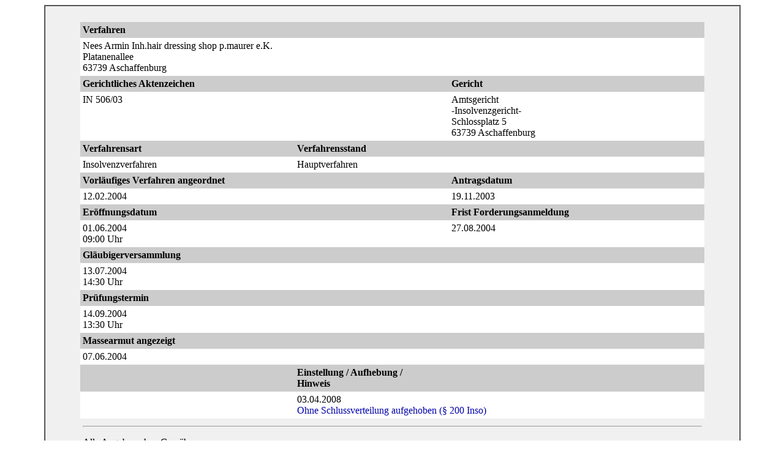

--- FILE ---
content_type: text/html
request_url: http://dr-pieper-ra.de/verfahren.php?mode=inhalt&datensatz=10&sort=0
body_size: 1113
content:
<!DOCTYPE HTML PUBLIC "-//W3C//DTD HTML 4.0 //EN">
<html>
 <head>
  <meta name="generator" content="HTML Studio">
<link rel="stylesheet" href="css/inhalt.css">
 </head>
 <body>
<table width="90%" border="1" cellspacing="0" cellpadding="0" align="center">
  <tr><TD bgcolor=F0F0F0>

      <table width="90%" border="0" cellspacing="0" cellpadding="4" align="center">
<TR><TD align=left colspan=3>&nbsp;</B></TD></TR>
<TR bgcolor=CCCCCC><TD colspan=3 align=left><B>Verfahren</B></TD></TR>
<TR><TD colspan=3 align=left bgcolor=FFFFFF>Nees Armin Inh.hair dressing shop p.maurer e.K. <BR>Platanenallee<BR>63739&nbsp;Aschaffenburg<BR></TD></TR>
<!--<TR><TD align=left colspan=3>&nbsp;</B></TD></TR>-->
<TR bgcolor=CCCCCC><TD align=left colspan=2><B>Gerichtliches Aktenzeichen</TD><TD align=left><B>Gericht</B></TD></TR>
<TR valign=top bgcolor=FFFFFF><TD align=left colspan=2>IN 506/03</TD><TD align=left>Amtsgericht<BR>-Insolvenzgericht-<br>Schlossplatz 5<br>63739 Aschaffenburg</TD></TR>
<!--<TR><TD align=left colspan=3>&nbsp;</B></TD></TR>-->


<TR bgcolor=CCCCCC><TD align=left><B>Verfahrensart</B></TD><TD align=left><B>Verfahrensstand</B></TD><TD align=left><B></B></TD></TR>
<TR valign=top bgcolor=FFFFFF><TD align=left>Insolvenzverfahren</TD><TD align=left>Hauptverfahren<BR></TD><TD align=left><FONT COLOR="0000AA"></FONT><BR></TD><TR>
<!--<TR><TD align=left colspan=3>&nbsp;</B></TD></TR>--><TR bgcolor=CCCCCC><TD align=left colspan=2><B>Vorl�ufiges Verfahren angeordnet</B></TD><TD align=left><B>Antragsdatum</B></TD></TR><TR valign=top bgcolor=FFFFFF><TD align=left colspan=2>12.02.2004</TD><TD align=left>19.11.2003</TD></TR><!--<TR><TD align=left>&nbsp;</B></TD></TR>--><TR bgcolor=CCCCCC><TD align=left colspan=2><B>Er�ffnungsdatum</B></TD><TD align=left><B>Frist Forderungsanmeldung</B></TD></TR><TR valign=top bgcolor=FFFFFF><TD align=left colspan=2>01.06.2004<BR>09:00 Uhr</TD><TD align=left>27.08.2004</TD></TR><!--<TR><TD align=left colspan=3>&nbsp;</B></TD></TR>--><TR bgcolor=CCCCCC><TD align=left><B>Gl�ubigerversammlung</B></TD><TD align=left><B>&nbsp;</B></TD><TD align=left><B>&nbsp;</B></TD></TR><TR valign=top bgcolor=FFFFFF><TD align=left>13.07.2004<BR>14:30 Uhr</TD><TD align=left><B>&nbsp;</B></TD><TD align=left><B>&nbsp;</B></TD><!--<TR><TD align=left colspan=3>&nbsp;</B></TD></TR>--><TR bgcolor=CCCCCC><TD align=left><B>Pr�fungstermin</B></TD><TD align=left><B>&nbsp;</B></TD><TD align=left><B>&nbsp;</B></TD></TR><TR valign=top bgcolor=FFFFFF><TD align=left>14.09.2004<BR>13:30 Uhr</TD><TD align=left><B>&nbsp;</B></TD><TD align=left><B>&nbsp;</B></TD><!--<TR><TD align=left colspan=3>&nbsp;</B></TD></TR>--><TR bgcolor=CCCCCC><TD align=left colspan=3><B>Massearmut angezeigt</B></TD></TR>
<TR valign=top bgcolor=FFFFFF><TD align=left colspan=3>07.06.2004</TD></TR>
<!--<TR><TD align=left colspan=3>&nbsp;</B></TD></TR>--><TR bgcolor=CCCCCC><TD align=left><B>&nbsp;</B></TD><TD align=left colspan=2><B>Einstellung / Aufhebung /<BR>Hinweis</B></TD></TR><TR valign=top bgcolor=FFFFFF><TD align=left>&nbsp;</TD><TD align=left colspan=2>03.04.2008<BR><FONT COLOR="0000AA">Ohne Schlussverteilung aufgehoben (� 200 Inso)</FONT></TD></TR><!--<TR><TD align=left colspan=3>&nbsp;</B></TD></TR>--><TR><TD align=left colspan=3><HR></B></TD></TR>
<TR><TD align=left colspan=3>Alle Angaben ohne Gew�hr.<BR><a href="verfahren.php?mode=liste&sort=0"><b>zur�ck zur Liste</b></a></B></TD></TR>
<TR><TD align=center colspan=3 BGCOLOR=FFFFFF><HR><b>Dr. jur. Wolfgang Pieper
                  </b><br>Fachanwalt f�r Insolvenzrecht<BR>
                  Jahnstr. 74 - 63743 Aschaffenburg / Obernau<br>
                  Telefon 0 60 28/99 77 18 - Telefax 0 60 28/99 77 19<br>
                  E-mail: <a href="mailto:info@dr-pieper-rae.de">info@dr-pieper-rae.de</a></TD></TR>
</TABLE>

</TD></TR></TABLE> </body>
</html>


--- FILE ---
content_type: text/css
request_url: http://dr-pieper-ra.de/css/inhalt.css
body_size: 225
content:
td,p,li,ul,input { font-size:12pt;font-family:Times New Roman; color:#000000; }
td.alt,p.alt { font-size:9pt;font-family:Times New Roman; color:#000000; }
p.alternative { font-size:11pt;font-family:Verdana, Helvetica, Arial; color:red; font-weight:bold; text-decoration:underline; }
p.gross { font-size:13pt;font-family:Times New Roman; color:#000000; }
a:link, a:visited, a:active { font-size:12pt;font-family:"Times New Roman"; color:#000000; text-decoration:underline;    }


